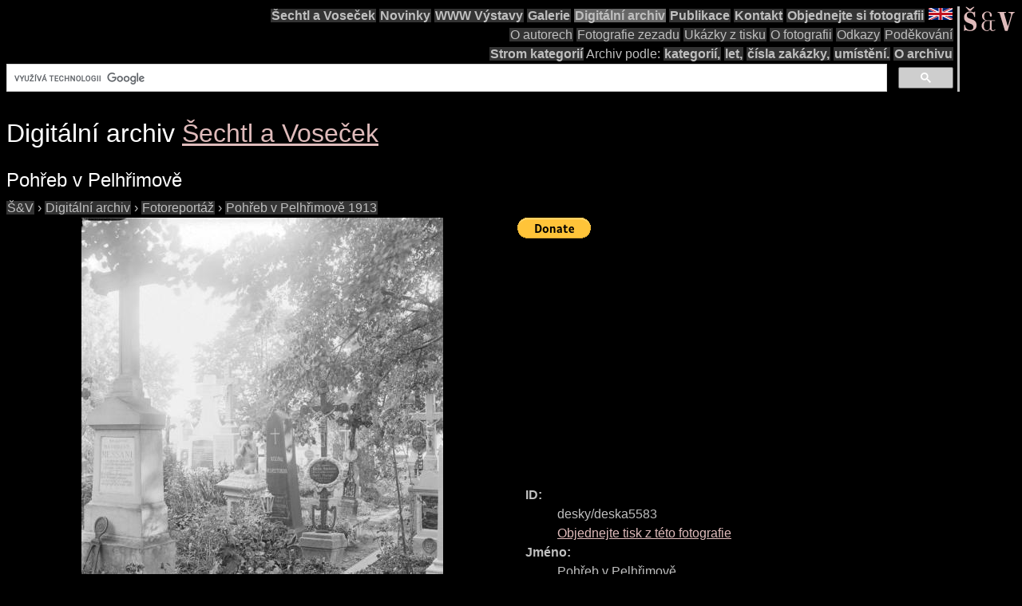

--- FILE ---
content_type: text/html; charset=utf-8
request_url: https://www.google.com/recaptcha/api2/aframe
body_size: 112
content:
<!DOCTYPE HTML><html><head><meta http-equiv="content-type" content="text/html; charset=UTF-8"></head><body><script nonce="lciOs4_4RKZar1Cijwa_4Q">/** Anti-fraud and anti-abuse applications only. See google.com/recaptcha */ try{var clients={'sodar':'https://pagead2.googlesyndication.com/pagead/sodar?'};window.addEventListener("message",function(a){try{if(a.source===window.parent){var b=JSON.parse(a.data);var c=clients[b['id']];if(c){var d=document.createElement('img');d.src=c+b['params']+'&rc='+(localStorage.getItem("rc::a")?sessionStorage.getItem("rc::b"):"");window.document.body.appendChild(d);sessionStorage.setItem("rc::e",parseInt(sessionStorage.getItem("rc::e")||0)+1);localStorage.setItem("rc::h",'1768943109332');}}}catch(b){}});window.parent.postMessage("_grecaptcha_ready", "*");}catch(b){}</script></body></html>